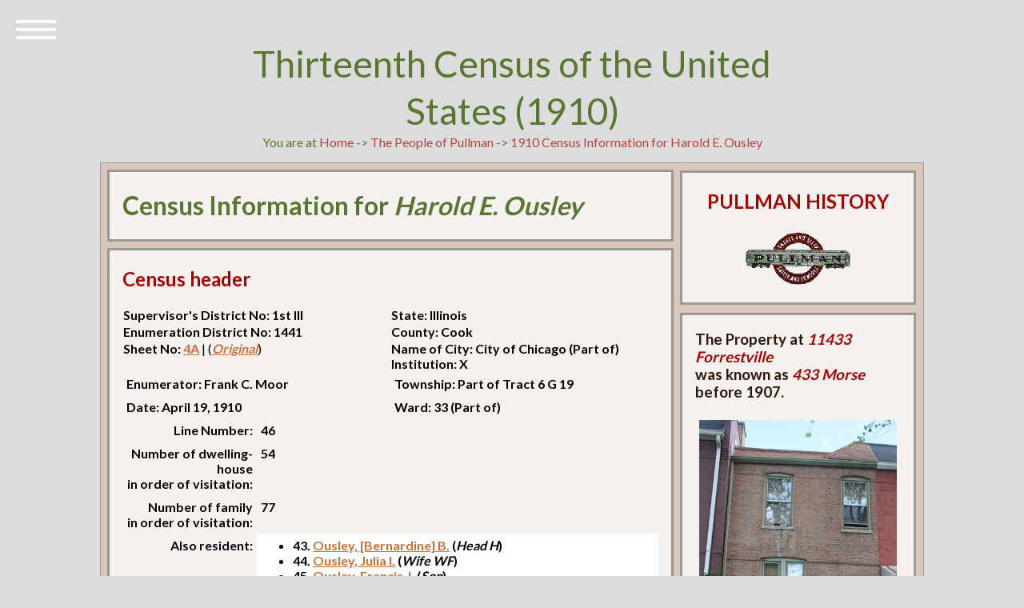

--- FILE ---
content_type: text/html; charset=UTF-8
request_url: https://pullman-museum.org/demographics/census1910.php?uid=15204
body_size: 4002
content:

<head>
        <meta charset="UTF-8" />
        <meta http-equiv="X-UA-Compatible" content="IE=edge,chrome=1">
        <meta name="viewport" content="width=device-width, initial-scale=1.0">
        <title>The Encyclopedia of Pullman : The People of Pullman : 1910 Census Information for Harold E.  Ousley</title>
        <link rel="stylesheet" type="text/css" href="/css/normalize.css" />
        <link rel="stylesheet" type="text/css" href="/css/demo.css" />
        <link rel="stylesheet" type="text/css" href="/css/icons.css" />
        <link rel="stylesheet" type="text/css" href="/css/style5.css" />
        <link rel="stylesheet" type="text/css" href="/css/childPages.css" />
        <script src="/js/amodernizr.custom.js"></script>
</head>
<body>
	<div class="container">
	<header class="codrops-header">
		<h1>Thirteenth Census of the United States (1910)</h1>
You are at <a href="/">Home</a> -&gt;  <a href="/thePeople/">The People of Pullman</a> -&gt; <a href="/demographics/census1910.php?uid=15204">1910 Census Information for Harold E.  Ousley</a>
	</header>
	<div id="sleeve">
        	<div id="book">
                	<div class="two-columns">
                        	<div class="page">
                                	<div id="left-column">
						<div class="panel">
                                                       <h1 style="color: #5a7634;">Census Information for <em>Harold E.  Ousley</em></h1>						</div>
 						<div class="panel">
                                                        <h2>Census header</h2>
								<table border="0" width="100%" id="table1">
        <tr>
                <td width="50%" style="color:#000000;" valign="top"><strong>Supervisor's District No: 1st Ill</strong></td>
                <td width="50%" style="color:#000000;" valign="top"><strong>State: Illinois</strong></td>
        </tr>
        <tr>
                <td width="50%" style="color:#000000;" valign="top"><strong>Enumeration District No: 1441</strong></td>
                <td width="50%" style="color:#000000;" valign="top"><strong>County: Cook</strong></td>
        </tr>
        <tr>
                <td width="50%" style="color:#000000;" valign="top"><strong>Sheet No: <a href="/demographics/sheetView.php?year=1910&district=1441&sheet=4A">4A</a></strong> |  (<a href="/censusdocs/1441_004A.pdf"><em>Original</em></a>)</td>
                <td width="50%" style="color:#000000;" valign="top"><strong>Name of City: City of Chicago (Part of) Institution: X</strong></td>
        </tr>
        <tr>
                <td width="50%" style="color:#000000; padding:5px;" valign="top"><strong>Enumerator: Frank C. Moor</strong></td>
                <td width="50%" style="color:#000000; padding:5px;" valign="top"><strong>Township: Part of Tract 6 G 19</strong></td>
        </tr>
        <tr>
                <td width="50%" style="color:#000000; padding:5px;" valign="top"><strong>Date: April 19, 1910</strong></td>
                <td width="50%" style="color:#000000; padding:5px;" valign="top"><strong>Ward: 33 (Part of) </strong></td>
        </tr>
								</table>
                                                                <table border="0" width="100%" id="table2">
        <tr>
                <td width="25%" style="color:#000000; padding:5px;" valign="top" align="right"><strong>Line Number:</strong></td>
                <td width="75%" style="color:#000000; padding:5px;" valign="top"><strong>46</strong></td>
        </tr>

        <tr>
                <td width="25%" style="color:#000000; padding:5px;" valign="top" align="right"><strong>Number of dwelling-house<br />in order of visitation:</strong></td>
                <td width="75%" style="color:#000000; padding:5px;" valign="top"><strong>54</strong></td>
        </tr>
        <tr>
                <td width="25%" style="color:#000000; padding:5px;" valign="top" align="right"><strong>Number of family<br />in order of visitation:</strong></td>
                <td width="75%" style="color:#000000; padding:5px;" valign="top"><strong>77</strong></td>
        </tr>
        <tr>
                <td width="25%" style="color:#000000; padding:5px;" valign="top"align="right"><strong>Also resident:</strong></td>
                <td width="75%" style="color:#000000; background-color:#ffffff;  padding:5px;" valign="top"><strong><ul>
<li>43. <a href="census1910.php?uid=15201">Ousley, [Bernardine] B.</a> (<em>Head H</em>)</li>
<li>44. <a href="census1910.php?uid=15202">Ousley, Julia I.</a> (<em>Wife WF</em>)</li>
<li>45. <a href="census1910.php?uid=15203">Ousley, Francis J.</a> (<em>Son</em>)</li>
<li>46. <a href="census1910.php?uid=15204">Ousley, Harold E.</a> (<em>Son</em>)</li>
<li>47. <a href="census1910.php?uid=15205">Ousley, Blanch J.</a> (<em>Daughter</em>)</li>
<li>48. <a href="census1910.php?uid=15206">Field, Edgar</a> (<em>Roomer</em>)</li>
<li>49. <a href="census1910.php?uid=15207">Albert, E.</a> (<em>Roomer</em>)</li>
<li>50. <a href="census1910.php?uid=15208">Karniselea, William</a> (<em>Roomer</em>)</li>
</ul>
</strong></td>
        </tr>
								</table>
								<p />
						</div>
                                		<div class="panel">
							<h2>Identification</h2>
							<table width="100%" border="1">
<tr>
	<td width="25%" style="color:#000000; background-color: #dcdcdc; padding:5px;" valign="top" align="right"><strong>Name:</strong> &nbsp;</td>
	<td width="75%" style="color:#000000; background-color: #dcdcdc; padding:5px;" valign="top">Ousley, Harold E. </td>
</tr>
<tr>
        <td width="25%" style="color:#000000; background-color: #ffffff; padding:5px;" valign="top" align="right"><strong>Soundex values:</strong> &nbsp;</td>
        <td width="75%" style="color:#000000; background-color: #ffffff; padding:5px;" valign="top"><a href="/demographics/soundex.php?soundex=O240">O240</a> 
		<p /><em><a href="https://en.wikipedia.org/wiki/Soundex" target="new">Soundex</a> is a method for indexing names by sound as pronounced in English, attempting to match names despite minor differences in spelling.</em></td>
</tr>
<tr>
        <td width="25%" style="color:#000000; background-color: #dcdcdc; padding:5px;" valign="top" align="right"><strong>Birth date</strong> &nbsp;</td>
        <td width="75%" style="color:#000000; background-color: #dcdcdc; padding:5px;" valign="top"> </td>
</tr>
<tr>
        <td width="25%" style="color:#000000; background-color: #ffffff; padding:5px;" valign="top" align="right"><strong>Age in 1910</strong> &nbsp;</td>
        <td width="75%" style="color:#000000; background-color: #ffffff; padding:5px;" valign="top"><strong>Age:</strong> <em>6</em></td>
</tr>
<tr>
        <td width="25%" style="color:#000000; background-color: #dcdcdc; padding:5px;" valign="top" align="right"><strong>Marital status:</strong> &nbsp;</td>
        <td width="75%" style="color:#000000; background-color: #dcdcdc; padding:5px;" valign="top">Single</td>
</tr>
<tr>
        <td width="25%" style="color:#000000; background-color: #ffffff; padding:5px;" valign="top" align="right"><strong>Years Married:</strong> &nbsp;</td>
        <td width="75%" style="color:#000000; background-color: #ffffff; padding:5px;" valign="top"></td>
</tr>
<tr>
        <td width="25%" style="color:#000000; background-color: #dcdcdc; padding:5px;" valign="top" align="right"><strong>Race &amp; gender</strong> &nbsp;</td>
        <td width="75%" style="color:#000000; background-color: #dcdcdc; padding:5px;" valign="top">White Male</td>
</tr>
<tr>
        <td width="25%" style="color:#000000; background-color: #ffffff; padding:5px;" valign="top" align="right"><strong>Children:</strong> &nbsp;</td>
        <td width="75%" style="color:#000000; background-color: #ffffff; padding:5px;" valign="top"></td>
</tr>
<tr>
        <td width="25%" style="color:#000000; background-color: #dcdcdc; padding:5px;" valign="top" align="right"><strong>Children (living):</strong> &nbsp;</td>
        <td width="75%" style="color:#000000; background-color: #dcdcdc; padding:5px;" valign="top"></td>
</tr>
<tr>
        <td width="25%" style="color:#000000; background-color: #ffffff; padding:5px;" valign="top" align="right"><strong>Address:</strong> &nbsp;</td>
        <td width="75%" style="color:#000000; background-color: #ffffff; padding:5px;" valign="top"><a href="/demographics/address.php?pinNumber=25222260170000">11433 Forrestville </a></td>
</tr>
							</table>
							<p />
						</div>
                                                <div class="panel">
                                                        <h2>Education</h2>
                                                        <table width="100%" border="1">
<tr>
        <td width="25%" style="color:#000000; background-color: #dcdcdc; padding:5px;" valign="top" align="right"><strong>Read?</strong> &nbsp;</td>
        <td width="75%" style="color:#000000; background-color: #dcdcdc; padding:5px;" valign="top">No</td>
</tr>
<tr>
        <td width="25%" style="color:#000000; background-color: #ffffff; padding:5px;" valign="top" align="right"><strong>Write?</strong> &nbsp;</td>
        <td width="75%" style="color:#000000; background-color: #ffffff; padding:5px;" valign="top">No</td>
</tr>
<tr>
        <td width="25%" style="color:#000000; background-color: #dcdcdc; padding:5px;" valign="top" align="right"><strong>Months in school:</strong> &nbsp;</td>
        <td width="75%" style="color:#000000; background-color: #dcdcdc; padding:5px;" valign="top"></td>
</tr>
<tr>
        <td width="25%" style="color:#000000; background-color: #ffffff; padding:5px;" valign="top" align="right"><strong>Speak English?</strong> &nbsp;</td>
        <td width="75%" style="color:#000000; background-color: #ffffff; padding:5px;" valign="top"></td>
</tr>
							</table>
							<p />
						</div>
                                                <div class="panel">
                                                        <h2>Occupation</h2>
                                                        <table width="100%" border="1">
<tr>
        <td width="25%" style="color:#000000; background-color: #dcdcdc; padding:5px;" valign="top" align="right"><strong>Occupation:</strong> &nbsp;</td>
        <td width="75%" style="color:#000000; background-color: #dcdcdc; padding:5px;" valign="top"><a href="/demographics/phhpSort.php?fullOccupation=None">None</a></td>
</tr>
<tr>
        <td width="25%" style="color:#000000; background-color: #ffffff; padding:5px;" valign="top" align="right"><strong>Department &amp; employer:</strong> &nbsp;</td>
        <td width="75%" style="color:#000000; background-color: #ffffff; padding:5px;" valign="top"> </td>
</tr>
<tr>
        <td width="25%" style="color:#000000; background-color: #dcdcdc; padding:5px;" valign="top" align="right"><strong>Months unemployed:</strong> &nbsp;</td>
        <td width="75%" style="color:#000000; background-color: #dcdcdc; padding:5px;" valign="top"></td>
</tr>
<tr>
        <td width="25%" style="color:#000000; background-color: #ffffff; padding:5px;" valign="top" align="right"><strong>Original census entry:</strong> &nbsp;<p />
		<em>Occupation entries in this data set were standardized and translated to conform to Department of Labor categories. Here is the original census entry.</em></td>
        <td width="75%" style="color:#000000; background-color: #ffffff; padding:5px;" valign="top">None </td>
</tr>
							</table>
							<p />
</div>
	 					<div class="panel">
                                                        <h2>Nativity, Citizenship, &amp; Immigration</h2>
                                                        <table width="100%" border="1">
<tr>
        <td width="25%" style="color:#000000; background-color: #dcdcdc; padding:5px;" valign="top" align="right"><strong>Born in:</strong> &nbsp;
		 <p /><em>Nativity entries in this data set were standardized and translated to official names of countries. The original census entries are included in brackets.</em></td>
        <td width="75%" style="color:#000000; background-color: #dcdcdc; padding:5px;" valign="top"><strong><a href="/demographics/phhpSort.php?nativity=United States (Illinois)">United States (Illinois)</a></strong> [Illinois]</td>
</tr>
<tr>
        <td width="25%" style="color:#000000; background-color: #ffffff; padding:5px;" valign="top" align="right"><strong>Father's place of birth:</strong> &nbsp;</td>
        <td width="75%" style="color:#000000; background-color: #ffffff; padding:5px;" valign="top"><strong>Dis. Columbia</strong> [Dis. Columbia]</td>
</tr>
<tr>
        <td width="25%" style="color:#000000; background-color: #dcdcdc; padding:5px;" valign="top" align="right"><strong>Mother's place of birth:</strong> &nbsp;</td>
        <td width="75%" style="color:#000000; background-color: #dcdcdc; padding:5px;" valign="top"><strong>United States (Illinois)</strong> [Illinois]</td>
</tr>
<tr>
        <td width="25%" style="color:#000000; background-color: #ffffff; padding:5px;" valign="top" align="right"><strong>Year of immigration:</strong> &nbsp;</td>
        <td width="75%" style="color:#000000; background-color: #ffffff; padding:5px;" valign="top"></td>
</tr>
<tr>
        <td width="25%" style="color:#000000; background-color: #dcdcdc; padding:5px;" valign="top" align="right"><strong>Years in the U.S.:</strong> &nbsp;</td>
        <td width="75%" style="color:#000000; background-color: #dcdcdc; padding:5px;" valign="top"></td>
</tr>
<tr>
        <td width="25%" style="color:#000000; background-color: #ffffff; padding:5px;" valign="top" align="right"><strong>Citizen?</strong> &nbsp;</td>
        <td width="75%" style="color:#000000; background-color: #ffffff; padding:5px;" valign="top"></td>
</tr>
<tr>
        <td width="25%" style="color:#000000; background-color: #dcdcdc; padding:5px;" valign="top" align="right"><strong>Ship, if known:</strong> &nbsp;</td>
        <td width="75%" style="color:#000000; background-color: #dcdcdc; padding:5px;" valign="top"></td>
</tr>
							</table>
							<p />
						</div>
                                </div>
</div>
                                                <div id="right-column">
                                <div class="panel" id="address">
                                        <center>
                                                <h2>PULLMAN HISTORY</h2>
                                                <p />
                                                <img src="/images/pullmanLogo4.gif" />
                                        </center>
                                        <p />
                                </div>
<div class="panel">
<h3>The Property at <em style="color:#aa0000;">11433 Forrestville</em> <br />was known as <em style="color:#aa0000;">433 Morse</em> before 1907.</h3>
<div class="imgDispA">
<img height="180px" src="/thumbs/houses/25222260170000.jpg" />
<p /><center>PIN Number: 25222260170000</center>

</div>
</div>
<p />
<div class="panel">
<h3>Fa&#231;ade Documentation</h3>
<div class="imgDispA">
<img height="150px" src="/images/facadeLogo.jpg" />
<p />
<a href="/pshs/facadeScreen1.php?street=Forrestville&address=11433">Fa&#231;ade Drawings</a></div>
</div>
                                                        <div class="panel">
<h3>Expand Your Search</h3>
<strong>Chicago Collections</strong> is a consortium of libraries, museums, and other institutions with archives that collaborate to preserve and share the history and culture of the Chicago region. Seach in their holdings for <em>pullman</em>.
<p />
<h3><a href="https://explore.chicagocollections.org/records/?f1-neighborhoods=Pullman" target="new">Search Chicago Collections</a>.</h3>
<p />
The <strong>Digital Public Library of America (<a href="http:www.dp.la" target="new">DPLA</a>)</strong> is a digital library that contains data and thumbnails for millions of photographs, manuscripts, books, sounds, moving images, and more from libraries, archives, and museums across the United States. Images are contributed by a large number of U.S. institutions. Search this vast collection of images and data using these links:<p />
<ul>
<li><a href="https://dp.la/search?q=pullman+company" target="new">The Pullman Company</li>
<li><a href="https://dp.la/search?q=pullman+cars" target="new">Pullman Cars</li>
<li><a href="https://dp.la/search?q=town+of+pullman" target="new">The Town of Pullman</li>
<li><a href="https://dp.la/search?q=pullman+porters" target="new">Pullman Porters</li>
<li><a href="https://dp.la/search?q=pullman+strike" target="new">The Pullman Strike of 1894</li>
</ul>
        <p />
<h2></h2>

</div>

                                        </div>
                                </div>
                </div> <!-- book -->
        </div> <!-- sleeve -->

                        <nav id="bt-menu" class="bt-menu">
                                <a href="#" class="bt-menu-trigger"><span>Menu</span></a>
                                <ul>
<li><a href="/">Home</a></li>                                    
<li><a href="/theMan/">The Man</a></li>
<li><a href="/thePeople/">People</a></li>
<li><a href="/phhp/">Houses</a></li>
<li><a href="/facades/">Fa&#231;ades</a></li>
<li><a href="/theTown/">Town</a></li>
<li><a href="/theCompany/">Company</a></li>
<li><a href="/labor/">Conflict</a></li>
<li><a href="/images/">Catalog</a></li>
<li><a href="/sitemap.html">Index</a></li>

                                </ul>
                        </nav>

                        <div id="footer">
                                <p>
                                &copy; Pullman History
                                </p>
                        </div>
                        <p />

                                </div>
</div>
        <script src="/js/classie.js"></script>
        <script src="/js/borderMenu.js"></script>
        </body>
</html>

